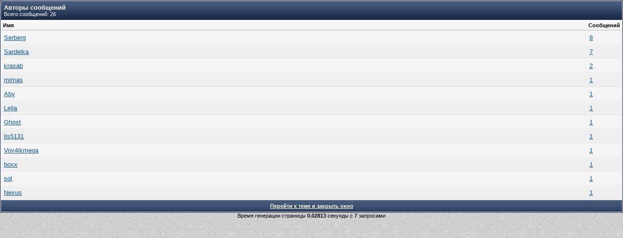

--- FILE ---
content_type: text/html; charset=windows-1251
request_url: http://www.bormotuhi.net/misc.php?do=whoposted&t=5432
body_size: 4648
content:
<!DOCTYPE html PUBLIC "-//W3C//DTD XHTML 1.0 Transitional//EN" "http://www.w3.org/TR/xhtml1/DTD/xhtml1-transitional.dtd">
<html xmlns="http://www.w3.org/1999/xhtml" dir="ltr" lang="ru">
<head>
	<meta http-equiv="Content-Type" content="text/html; charset=windows-1251" />
<meta name="generator" content="vBulletin 3.8.7" />

<meta name="keywords" content="форум, скачать, photoshop, symbian, видеоуроки, шаблоны, юмор, конкурсы, ноутбуки, Сайтостроение, компьютер, vBulletin,заработок, интернет, Бормотухи.НЕТ" />
<meta name="description" content="Форум Бормотухи.НЕТ,   Скачать бесплатно софт, видеоуроки.   Статьи : Видео уроки Photoshop, plugins, кисти, шаблоны изображений, Цифровая техника, HardWare , symbian, Игры, Черноморский флот, музыка, vBulletin" />

<!-- Hax -->

<!-- / Hax -->

<!-- CSS Stylesheet -->
<style type="text/css" id="vbulletin_css">
/**
* vBulletin 3.8.7 CSS
* Style: 'Classic'; Style ID: 12
*/
body
{
	background: #d1d1d1 url(blue/body.png);
	color: #000000;
	font: 10pt verdana, geneva, lucida, 'lucida grande', arial, helvetica, sans-serif;
	margin: 5px 10px 10px 10px;
	padding: 0px;
}
a:link, body_alink
{
	color: #1359AE;
}
a:visited, body_avisited
{
	color: #1359AE;
}
a:hover, a:active, body_ahover
{
	color: #FF4400;
}
.page
{
	background: #FFFFFF;
	color: #000000;
}
td, th, p, li
{
	font: 10pt verdana, geneva, lucida, 'lucida grande', arial, helvetica, sans-serif;
}
.tborder
{
	background: #FFFFFF;
	color: #000000;
	border: 1px solid #0B198C;
}
.tcat
{
	background: #1b335b url(blue/tcat.gif);
	color: #FFFFFF;
	font: bold 10pt verdana, geneva, lucida, 'lucida grande', arial, helvetica, sans-serif;
}
.tcat a:link, .tcat_alink
{
	color: #FFFFFF;
	text-decoration: none;
}
.tcat a:visited, .tcat_avisited
{
	color: #FFFFFF;
	text-decoration: none;
}
.tcat a:hover, .tcat a:active, .tcat_ahover
{
	color: #000000;
	text-decoration: underline;
}
.thead
{
	background: #f5f5f5 url(blue/thead.png);
	color: #000000;
	font: bold 11px tahoma, verdana, geneva, lucida, 'lucida grande', arial, helvetica, sans-serif;
	border-bottom: 1px solid #bebebe;
}
.thead a:link, .thead_alink
{
	color: #333333;
}
.thead a:visited, .thead_avisited
{
	color: #333333;
}
.thead a:hover, .thead a:active, .thead_ahover
{
	color: #FFFFFF;
}
.tfoot
{
	background: #1b335b url(blue/tcat.gif);
	color: #E0E0F6;
}
.tfoot a:link, .tfoot_alink
{
	color: #FFFFFF;
}
.tfoot a:visited, .tfoot_avisited
{
	color: #FFFFFF;
}
.tfoot a:hover, .tfoot a:active, .tfoot_ahover
{
	color: #FFFF66;
}
.alt1, .alt1Active
{
	background: #f5f5f5;
	color: #000000;
	border-bottom: 1px solid #e6e6e6;
		border-right: 1px solid #e6e6e6;
}
.alt2, .alt2Active
{
	background: #EFEFEF;
	color: #000000;
	border-bottom: 1px solid #e0e0e0;
		border-right: 1px solid #e6e6e6;
}
.inlinemod
{
	background: #FFFFCC;
	color: #000000;
}
.wysiwyg
{
	background: #F5F5FF;
	color: #000000;
	font: 10pt verdana, geneva, lucida, 'lucida grande', arial, helvetica, sans-serif;
	margin: 5px 10px 10px 10px;
	padding: 0px;
}
.wysiwyg a:link, .wysiwyg_alink
{
	color: #000000;
}
.wysiwyg a:visited, .wysiwyg_avisited
{
	color: #333333;
}
.wysiwyg a:hover, .wysiwyg a:active, .wysiwyg_ahover
{
	color: #333333;
}
textarea, .bginput
{
	font: 10pt verdana, geneva, lucida, 'lucida grande', arial, helvetica, sans-serif;
}
.bginput option, .bginput optgroup
{
	font-size: 10pt;
	font-family: verdana, geneva, lucida, 'lucida grande', arial, helvetica, sans-serif;
}
.button
{
	font: 11px verdana, geneva, lucida, 'lucida grande', arial, helvetica, sans-serif;
}
select
{
	font: 11px verdana, geneva, lucida, 'lucida grande', arial, helvetica, sans-serif;
}
option, optgroup
{
	font-size: 11px;
	font-family: verdana, geneva, lucida, 'lucida grande', arial, helvetica, sans-serif;
}
.smallfont
{
	font: 11px verdana, geneva, lucida, 'lucida grande', arial, helvetica, sans-serif;
}
.time
{
	color: #666686;
}
.navbar
{
	font: 11px verdana, geneva, lucida, 'lucida grande', arial, helvetica, sans-serif;
}
.highlight
{
	color: #FF0000;
	font-weight: bold;
}
.fjsel
{
	background: #3E5C92;
	color: #E0E0F6;
}
.fjdpth0
{
	background: #F7F7F7;
	color: #000000;
}
.panel
{
	background: #EFEFEF;
	color: #000000;
	color: #999999;
		padding: 10px;
		border: 1px outset;
}
.panelsurround
{
	background: #EFEFEF;
	color: #000000;
	border-bottom: 1px solid #e0e0e0;
		border-right: 1px solid #e6e6e6;
}
legend
{
	color: #22229C;
	font: 11px tahoma, verdana, geneva, lucida, 'lucida grande', arial, helvetica, sans-serif;
}
.vbmenu_control
{
	background: #1b335b url(blue/tcat.gif);
	color: #FFFFFF;
	font: bold 11px tahoma, verdana, geneva, lucida, 'lucida grande', arial, helvetica, sans-serif;
		padding: 3px 6px 3px 6px;
		white-space: nowrap;
}
.vbmenu_control a:link, .vbmenu_control_alink
{
	color: #FFFFFF;
	text-decoration: none;
}
.vbmenu_control a:visited, .vbmenu_control_avisited
{
	color: #FFFFFF;
	text-decoration: none;
}
.vbmenu_control a:hover, .vbmenu_control a:active, .vbmenu_control_ahover
{
	color: #FFFFFF;
	text-decoration: underline;
}
.vbmenu_popup
{
	background: #FFFFFF;
	color: #000000;
	border: 1px solid #0B198C;
}
.vbmenu_option
{
	background: #efefef;
	color: #000000;
	font: 11px verdana, geneva, lucida, 'lucida grande', arial, helvetica, sans-serif;
	white-space: nowrap;
		cursor: pointer;
}
.vbmenu_option a:link, .vbmenu_option_alink
{
	color: #22229C;
	text-decoration: none;
}
.vbmenu_option a:visited, .vbmenu_option_avisited
{
	color: #22229C;
	text-decoration: none;
}
.vbmenu_option a:hover, .vbmenu_option a:active, .vbmenu_option_ahover
{
	color: #FFFFFF;
	text-decoration: none;
}
.vbmenu_hilite
{
	background: #8A949E;
	color: #FFFFFF;
	font: 11px verdana, geneva, lucida, 'lucida grande', arial, helvetica, sans-serif;
	font: 11px Tahoma, Verdana, Arial, Sans-Serif;
		white-space: nowrap;
}
.vbmenu_hilite a:link, .vbmenu_hilite_alink
{
	color: #000000;
	text-decoration: none;
}
.vbmenu_hilite a:visited, .vbmenu_hilite_avisited
{
	color: #000000;
	text-decoration: none;
}
.vbmenu_hilite a:hover, .vbmenu_hilite a:active, .vbmenu_hilite_ahover
{
	color: #FFFFFF;
	text-decoration: none;
}
/* ***** styling for 'big' usernames on postbit etc. ***** */
.bigusername { font-size: 14pt; }

/* ***** small padding on 'thead' elements ***** */
td.thead, th.thead, div.thead { padding: 4px; }

/* ***** basic styles for multi-page nav elements */
.pagenav a { text-decoration: none; }
.pagenav td { padding: 2px 4px 2px 4px; }

/* ***** de-emphasized text */
.shade, a.shade:link, a.shade:visited { color: #777777; text-decoration: none; }
a.shade:active, a.shade:hover { color: #FF4400; text-decoration: underline; }
.tcat .shade, .thead .shade, .tfoot .shade { color: #DDDDDD; }

/* ***** define margin and font-size for elements inside panels ***** */
.fieldset { margin-bottom: 6px; }
.fieldset, .fieldset td, .fieldset p, .fieldset li { font-size: 11px; }

.menu{
    font-family:arial, sans-serif;
    width:318px;
    height:25px;
    position:relative;
    font-size:11px;
    z-index:100
}
.menu ul li a, .menu ul li a:visited{
    display:block;
    text-decoration:none;
    color:#000;
    width:104px;
    height:20px;
    text-align:center;
    color:#fff4ca;
    border:1px solid #fff;
    background:#1b335b;
    line-height:20px;
    font-size:11px;
    overflow:hidden
}
.menu ul{
    padding:0;
    margin:0;
    list-style:none
}
.menu ul li{
    float:left;
    position:relative}
.menu ul li ul{
    display:none
}
.menu ul li:hover a{
    color:#fff;
    background:#36f
}
.menu ul li:hover ul{
    display:block;
    position:absolute;
    top:21px;
    left:0;
    width:105px
}
.menu ul li:hover ul li a{
    display:block;
    background:#ddd;
    color:#000
}
.menu ul li:hover ul li a:hover{
    background:#6fc;
    color:#000
}

.quote_container {
padding-top: 5px;
padding-right: 10px;
padding-bottom: 5px;
padding-left: 10px;
}


div.bbcode_quote div.message {
	padding:8px 0px;
}

.bbcode_container {
	margin-right: 20px;
	margin-bottom: 20px;
	margin-left: 0px;
	margin-top: 5px;
	display: block;
}

.bbcode_container div.bbcode_quote {
margin-top: 0pt;
margin-right: 10px;
margin-left: 10px;
margin-bottom: 10px;
background-color: #f2f6f8;
background-image: none;
background-repeat: repeat;
background-attachment: scroll;
background-position: 0% 0%;
font-family: Tahoma,Calibri,Verdana,Geneva,sans-serif;
font-style: italic;
font-variant: normal;
font-weight: normal;
font-size: 13px;
line-height: normal;
font-size-adjust: none;
font-stretch: normal;
-x-system-font: none;
position: relative;
top: 0pt;
}


.bbcode_quote_container {
background-color: transparent;
background-image: url("blue/misc/quote-left.png");
background-repeat: no-repeat;
background-attachment: scroll;
background-position: left center;
display: block;
width: 9px;
height: 13px;
position: absolute;
left: -8px;
}

.bbcode_postedby {
font-family: Tahoma,Calibri,Verdana,Geneva,sans-serif;
font-style: normal;
font-variant: normal;
font-weight: normal;
font-size: 12px;
line-height: normal;
font-size-adjust: none;
font-stretch: normal;
-x-system-font: none;
}

.bbcode_container div.bbcode_quote div.message {
padding-top: 8px;
padding-right: 0px;
padding-bottom: 8px;
padding-left: 0px;
}

.btbtbt {
border-left:solid 1px;
border-right:solid 1px;
border-bottom:solid 1px;
border-top:solid 1px;
border-color: #417394;
}
#menu {
	background: url(blue/menu_bg_baslar.png) no-repeat;
	position: absolute;
margin-left:452px;
	top: 92px;
	padding-left: 41px;
	font-family: Tahoma, 'Trebuchet MS', Arial, sans-serif;
}
 
#menu ul {
	background: #016db0 url(blue/menu.png) repeat-x;
	list-style: none;
	margin: 0;
	padding: 0;
	height: 34px;
}
 
#menu li {
	float: left;
	margin-top: 4px;
	margin-right: 10px;
}
 
#menu li a {
	padding: 4px 10px 3px 10px;
	color: #fff;
	text-decoration: none;
	display: block;
	border-bottom: 0;
}
 
#menu li a:hover {
	color: #ffffff;
	border-bottom: 2px solid #ffffff;
	text-decoration: none;
}
 
#menu li.active a, #menu li.active a:hover {
	background: url(blue/aktif.png) no-repeat top left;
	color: #000;
	padding: 4px 10px 4px 13px;
	border-bottom: 2px solid #ffffff;
}
 
#menu li.active {
	background: url(blue/aktif2.png) no-repeat top right;
	padding-right: 4px;
	position: relative;
	bottom: -2px;
}
 
#golge_alt {
	background: url(blue/golge_alt.png) no-repeat bottom center;
	height: 18px;
}
 
.logo {
	background: transparent url(blue/logo.png) top left repeat-x;
	height: 125px;
	position: relative;
	border-bottom: 1px solid #194a6c;
}
 
#copyright {
	background: #16496a url(blue/tablo.gif) repeat-x scroll left top;
	color: #ffffff;
	margin: 0;
	padding: 7px;
	border-top: 1px solid #003366;
}
 
#copyright a {
	color: #fff;
}
 
.bottommenu {
	background: #f5f5f5 url(blue/alt_tablo.png) top left repeat-x;
	color: #000;
	border-top: 1px solid #bebebe;
	padding: 6px;
}
 
.bottommenu div span.smalltext a {
	margin-right: 15px;
}
 

 
.upper_panel {
	background: #fff url(blue/alt_tablo.png) top left repeat-x;
	color: #333333;
	border-bottom: 1px solid #bebebe;
	padding: 6px;
	
	font-family: Tahoma, Verdana, Arial, Sans-Serif;
}
 
.upper_panel a {
	padding-left: 20px;
	margin-right: 15px;
	font-weight: bold;
}
 
.lower_panel {
	background: #fff url(blue/alt_tablo.png) top left repeat-x;
	color: #000000;
	border-bottom: 1px solid #bebebe;
	padding: 6px;
	
	font-family: Tahoma, Verdana, Arial, Sans-Serif;
}
 
.lower_panel a:link, .lower_panel a:visited {
	color: #626262;
	text-decoration: none;
	margin-right: 15px;
}
 
.lower_panel a:hover, .lower_panel a:active {
	color: #000;
	text-decoration: none;
}
 
div#golge {
	background: url(blue/golge.png) top left repeat-y;
	width: 986px;
	margin: auto auto;
	height: auto;
}
 
.imgnew img{
height:100px;
}

.div_pstbt{ 
border: 1px solid #bebebe; 
background-color: #efefef; 
margin-bottom: 3px; 
padding: 3px; 
}
</style>
<link rel="stylesheet" type="text/css" href="clientscript/vbulletin_important.css?v=387" />


<!-- / CSS Stylesheet -->

<script type="text/javascript" src="clientscript/yui/yahoo-dom-event/yahoo-dom-event.js?v=387"></script>
<script type="text/javascript" src="clientscript/yui/connection/connection-min.js?v=387"></script>
<script type="text/javascript">
<!--
var SESSIONURL = "s=e5872bcc40c76c251c7804491551a4fb&";
var SECURITYTOKEN = "guest";
var IMGDIR_MISC = "blue/misc";
var vb_disable_ajax = parseInt("0", 10);
// -->
</script>
<script type="text/javascript" src="clientscript/vbulletin_global.js?v=387"></script>
<script type="text/javascript" src="clientscript/vbulletin_menu.js?v=387"></script>


<script type="text/javascript">
<!--
function open_external(url, id)
{
     w = window.open('about:blank', id);
     w.document.write('<meta http-equiv="refresh" content="0;url='+url+'">');
     w.document.close();
     return false;
}
-->
</script>
<link rel="stylesheet" type="text/css" href="http://www.bormotuhi.net/downlimages/buttons/krfm.css" />
<script type="text/javascript" src="http://www.bormotuhi.net/clientscript/kr_scripts/krfilesmanager/krfm_md5.js"></script>
<script type="text/javascript" src="http://www.bormotuhi.net/clientscript/kr_scripts/krfilesmanager/krfm_global.js"></script>
<script type="text/javascript">
<!--
var krfm_phrase = {
   "kr_filesmanager_wait" : "Подождите...",
   "send" : "Отправить"
};
var krfm_securityhash = '5a6898182250f70bda6915773e00c576',
krfm_PATHS = {
    imgurl: 'downlimages',
    domain: 'www.bormotuhi.net',
    bburl: 'http://www.bormotuhi.net',
    homeurl: ''
};
// -->
</script><script type="text/javascript">
<!--
var autoupdtime = 30000;
-->
</script>
<script type="text/javascript" src="clientscript/kr_scripts/banner_rotator.js"></script>
	<title>Авторы сообщений - Бормотухи.НЕТ</title>
</head>
<body onload="self.focus()" style="margin:0px">

<table class="tborder" cellpadding="6" cellspacing="1" border="0" width="100%">
<tr>
	<td class="tcat" colspan="2">
		Авторы сообщений
		<div class="smallfont">Всего сообщений: 26</div>
	</td>
</tr>
<tr>
	<td class="thead" width="100%">Имя</td>
	<td class="thead">Сообщений</td>
</tr>
<tr>
	<td class="alt1">
		
			<a href="member.php?s=e5872bcc40c76c251c7804491551a4fb&amp;u=1" target="_blank">Serberg</a>
		
	</td>
	<td class="alt1"><a href="search.php?s=e5872bcc40c76c251c7804491551a4fb&amp;do=finduser&amp;userid=1&amp;searchthreadid=5432" onclick="opener.location=('search.php?s=e5872bcc40c76c251c7804491551a4fb&amp;do=finduser&amp;userid=1&amp;searchthreadid=5432'); self.close();">8</a></td>
</tr><tr>
	<td class="alt2">
		
			<a href="member.php?s=e5872bcc40c76c251c7804491551a4fb&amp;u=42439" target="_blank">Sardelka</a>
		
	</td>
	<td class="alt2"><a href="search.php?s=e5872bcc40c76c251c7804491551a4fb&amp;do=finduser&amp;userid=42439&amp;searchthreadid=5432" onclick="opener.location=('search.php?s=e5872bcc40c76c251c7804491551a4fb&amp;do=finduser&amp;userid=42439&amp;searchthreadid=5432'); self.close();">7</a></td>
</tr><tr>
	<td class="alt1">
		
			<a href="member.php?s=e5872bcc40c76c251c7804491551a4fb&amp;u=65670" target="_blank">krasab</a>
		
	</td>
	<td class="alt1"><a href="search.php?s=e5872bcc40c76c251c7804491551a4fb&amp;do=finduser&amp;userid=65670&amp;searchthreadid=5432" onclick="opener.location=('search.php?s=e5872bcc40c76c251c7804491551a4fb&amp;do=finduser&amp;userid=65670&amp;searchthreadid=5432'); self.close();">2</a></td>
</tr><tr>
	<td class="alt2">
		
			<a href="member.php?s=e5872bcc40c76c251c7804491551a4fb&amp;u=49234" target="_blank">mimas</a>
		
	</td>
	<td class="alt2"><a href="search.php?s=e5872bcc40c76c251c7804491551a4fb&amp;do=finduser&amp;userid=49234&amp;searchthreadid=5432" onclick="opener.location=('search.php?s=e5872bcc40c76c251c7804491551a4fb&amp;do=finduser&amp;userid=49234&amp;searchthreadid=5432'); self.close();">1</a></td>
</tr><tr>
	<td class="alt1">
		
			<a href="member.php?s=e5872bcc40c76c251c7804491551a4fb&amp;u=48258" target="_blank">Aby</a>
		
	</td>
	<td class="alt1"><a href="search.php?s=e5872bcc40c76c251c7804491551a4fb&amp;do=finduser&amp;userid=48258&amp;searchthreadid=5432" onclick="opener.location=('search.php?s=e5872bcc40c76c251c7804491551a4fb&amp;do=finduser&amp;userid=48258&amp;searchthreadid=5432'); self.close();">1</a></td>
</tr><tr>
	<td class="alt2">
		
			<a href="member.php?s=e5872bcc40c76c251c7804491551a4fb&amp;u=39807" target="_blank">Lejla</a>
		
	</td>
	<td class="alt2"><a href="search.php?s=e5872bcc40c76c251c7804491551a4fb&amp;do=finduser&amp;userid=39807&amp;searchthreadid=5432" onclick="opener.location=('search.php?s=e5872bcc40c76c251c7804491551a4fb&amp;do=finduser&amp;userid=39807&amp;searchthreadid=5432'); self.close();">1</a></td>
</tr><tr>
	<td class="alt1">
		
			<a href="member.php?s=e5872bcc40c76c251c7804491551a4fb&amp;u=33243" target="_blank">Ghost</a>
		
	</td>
	<td class="alt1"><a href="search.php?s=e5872bcc40c76c251c7804491551a4fb&amp;do=finduser&amp;userid=33243&amp;searchthreadid=5432" onclick="opener.location=('search.php?s=e5872bcc40c76c251c7804491551a4fb&amp;do=finduser&amp;userid=33243&amp;searchthreadid=5432'); self.close();">1</a></td>
</tr><tr>
	<td class="alt2">
		
			<a href="member.php?s=e5872bcc40c76c251c7804491551a4fb&amp;u=21159" target="_blank">lis5131</a>
		
	</td>
	<td class="alt2"><a href="search.php?s=e5872bcc40c76c251c7804491551a4fb&amp;do=finduser&amp;userid=21159&amp;searchthreadid=5432" onclick="opener.location=('search.php?s=e5872bcc40c76c251c7804491551a4fb&amp;do=finduser&amp;userid=21159&amp;searchthreadid=5432'); self.close();">1</a></td>
</tr><tr>
	<td class="alt1">
		
			<a href="member.php?s=e5872bcc40c76c251c7804491551a4fb&amp;u=53224" target="_blank">Vov4ikmega</a>
		
	</td>
	<td class="alt1"><a href="search.php?s=e5872bcc40c76c251c7804491551a4fb&amp;do=finduser&amp;userid=53224&amp;searchthreadid=5432" onclick="opener.location=('search.php?s=e5872bcc40c76c251c7804491551a4fb&amp;do=finduser&amp;userid=53224&amp;searchthreadid=5432'); self.close();">1</a></td>
</tr><tr>
	<td class="alt2">
		
			<a href="member.php?s=e5872bcc40c76c251c7804491551a4fb&amp;u=122" target="_blank">boxx</a>
		
	</td>
	<td class="alt2"><a href="search.php?s=e5872bcc40c76c251c7804491551a4fb&amp;do=finduser&amp;userid=122&amp;searchthreadid=5432" onclick="opener.location=('search.php?s=e5872bcc40c76c251c7804491551a4fb&amp;do=finduser&amp;userid=122&amp;searchthreadid=5432'); self.close();">1</a></td>
</tr><tr>
	<td class="alt1">
		
			<a href="member.php?s=e5872bcc40c76c251c7804491551a4fb&amp;u=50919" target="_blank">sql</a>
		
	</td>
	<td class="alt1"><a href="search.php?s=e5872bcc40c76c251c7804491551a4fb&amp;do=finduser&amp;userid=50919&amp;searchthreadid=5432" onclick="opener.location=('search.php?s=e5872bcc40c76c251c7804491551a4fb&amp;do=finduser&amp;userid=50919&amp;searchthreadid=5432'); self.close();">1</a></td>
</tr><tr>
	<td class="alt2">
		
			<a href="member.php?s=e5872bcc40c76c251c7804491551a4fb&amp;u=49724" target="_blank">Nexus</a>
		
	</td>
	<td class="alt2"><a href="search.php?s=e5872bcc40c76c251c7804491551a4fb&amp;do=finduser&amp;userid=49724&amp;searchthreadid=5432" onclick="opener.location=('search.php?s=e5872bcc40c76c251c7804491551a4fb&amp;do=finduser&amp;userid=49724&amp;searchthreadid=5432'); self.close();">1</a></td>
</tr>
<tr>
	<td class="tfoot" colspan="2" align="center"><div class="smallfont">
		<a href="showthread.php?s=e5872bcc40c76c251c7804491551a4fb&amp;t=5432" onclick="opener.location=('showthread.php?s=e5872bcc40c76c251c7804491551a4fb&amp;t=5432'); self.close();"><strong>Перейти к теме и закрыть окно</strong></a>
	</div></td>
</tr>
</table>

<center><span class="smallfont">Время генерации страницы <b>0.02813</b> секунды с <b>7</b> запросами</span></center></body>
</html>